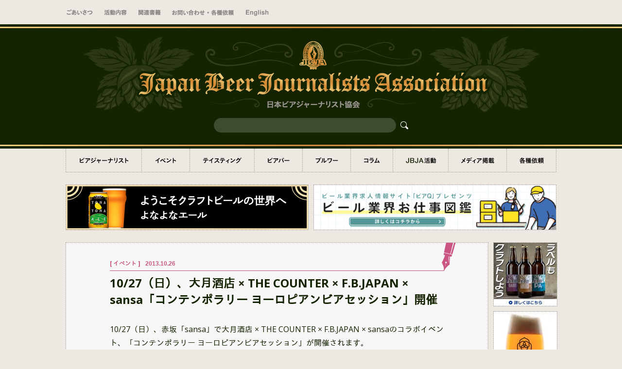

--- FILE ---
content_type: text/css
request_url: https://www.jbja.jp/cms/wp-content/themes/jbja2016/pc.css?20250214
body_size: 7901
content:
@font-face{font-family:'IPAGothic';src:url(fonts/ipag.ttf) format("truetype")}@font-face{font-family:'IPAMincho';src:url(fonts/ipaexm.ttf) format("truetype")}html,body,div,span,object,iframe,h1,h2,h3,h4,h5,h6,p,blockquote,pre,abbr,address,cite,code,del,dfn,em,img,ins,kbd,q,samp,small,strong,sub,sup,var,b,i,dl,dt,dd,ol,ul,li,fieldset,form,label,legend,table,caption,tbody,tfoot,thead,tr,th,td,article,aside,canvas,details,figcaption,figure,footer,header,hgroup,menu,nav,section,summary,time,mark,audio,video{margin:0;padding:0;border:0;outline:0;font-size:100%;vertical-align:baseline;background:transparent}body{line-height:1}article,aside,details,figcaption,figure,footer,header,hgroup,menu,nav,section{display:block}nav ul{list-style:none}blockquote,q{quotes:none}blockquote:before,blockquote:after,q:before,q:after{content:'';content:none}a{margin:0;padding:0;font-size:100%;vertical-align:baseline;background:transparent;text-decoration:none}ins{background-color:#ff9;color:#000;text-decoration:none}mark{background-color:#ff9;color:#000;font-style:italic;font-weight:bold}del{text-decoration:line-through}abbr[title],dfn[title]{border-bottom:1px dotted;cursor:help}table{border-collapse:collapse;border-spacing:0}input,select{vertical-align:middle}ul,li{list-style:none}*{-webkit-box-sizing:border-box;-moz-box-sizing:border-box;-o-box-sizing:border-box;-ms-box-sizing:border-box;box-sizing:border-box}.left,.center,.alignleft{float:left}.right,.alignright{float:right}.none{display:none}.alignnone{clear:both}.border{border:1px dotted #9b9792}html{height:100%}body{position:relative;overflow-x:hidden;min-width:1060px;font:13px "Open Sans","游ゴシック","YuGothic","ヒラギノ角ゴ ProN W3","Hiragino Kaku Gothic ProN","ヒラギノ角ゴ Pro W3","Hiragino Kaku Gothic Pro W3","IPAGothic","メイリオ",Meiryo,Lucida Grande,"Times New Roman",Osaka,"ＭＳ Ｐゴシック",sans-serif,sans-serif;color:#142300;background:#ede9e2}#wrap{position:relative;height:100%}#wrap_box{margin:0 auto;padding-bottom:30px;position:relative}.cnt{position:relative;width:1010px;margin:0 auto}.cnt:after{content:"";display:block;clear:both}#main{width:870px;float:left}.sns{font-size:0}.sns li{display:inline-block;vertical-align:top}a{color:#142300;text-decoration:none;-webkit-transition:all 0.3s;-moz-transition:all 0.3s;-ms-transition:all 0.3s;-o-transition:all 0.3s;transition:all 0.3s}a:hover{color:#d15219;text-decoration:none}.small{font-size:85%}.text{font-size:16px;line-height:1.75}.text #toc_container{margin-top:30px;padding:24px}.text #toc_container ul{border:none}.text #toc_container ul li{border-top:1px solid #ccc}.text #toc_container ul li:before{display:none}.text h1{margin:2.5em 0 0;border-top:3px double #333;border-bottom:3px double #333;padding:10px 0;font-size:27px;line-height:1.3333}.text h2{font-size:24px;margin:2.5em 0 0;border-bottom:3px solid #d15219;padding:0 0 9px;line-height:1.3333}.text h3{font-size:18px;color:#fff;background:#d15219;padding:.5em 1em;border-radius:3px;margin:2em 0 0;line-height:1.3333}.text h4{font-size:16px;border-left:2px solid #333;padding:.5em 1em;margin:2em 0 0;line-height:1.3333}.text h5{font-size:16px;margin:2em 0 0;line-height:1.3333}.text h6{font-size:15px;margin:2em 0 0;line-height:1.3333}.text h4+h4,.text h5+h5,.text h6+h6{margin-top:1em}.text p{margin-top:1.5em}.text p:first-child{margin-top:0}.text ul{margin:1.5em 0;padding:1em 1.5em;background:#fff;border:1px dotted #9b9792;list-style:none}.text ul li{position:relative;padding:10px 0 10px 1em;border-top:1px solid #ddd}.text ul li:before{position:absolute;left:0;top:10px;content:'・'}.text ul li:first-of-type{border-top:none}.text ol{margin:1.5em 0;padding:1em 1.5em;background:#fff;border:1px dotted #9b9792;counter-reset:item}.text ol li{position:relative;padding:10px 0 10px 2em;border-top:1px solid #ddd}.text ol li:before{position:absolute;width:1.75em;text-align:right;left:0;top:10px;counter-increment:item;content:counter(item) "."}.text ol li:first-of-type{border-top:none}.text dt{font-weight:bold}.text dt,.text dd{line-height:1.75}.text img{max-width:100%;height:auto;border:10px solid #fff}.text .alignleft{margin-right:15px;margin-bottom:15px}.text .alignright{margin-left:15px;margin-bottom:15px}.text .centerlink{text-align:center;margin:10px 0}.text iframe{max-width:100%;height:auto;min-height:387px}.text a{color:#142300;text-decoration:underline}.text a:hover{color:#d15219}.text table{background:#fff;border:1px dotted #9b9792}.text table td{width:auto;height:auto;padding:10px;border:1px dotted #9b9792}.text table th{width:auto;height:auto;padding:10px;border:1px dotted #9b9792}.text blockquote{position:relative;margin-top:1.5em;padding:50px;background:#fff;border:1px dotted #9b9792}.text blockquote:before{content:'“';position:absolute;left:-25px;top:-25px;color:#ddd;font-size:150px;line-height:1;font-family:'Georgia'}.text blockquote:after{content:'”';position:absolute;right:-25px;bottom:-115px;color:#ddd;font-size:150px;line-height:1;font-family:'Georgia'}.text input,.text textarea,.text select{width:100%;font-size:100%;background:#fff;padding:0.25em 0.5em;outline:none;border:none}.text input[type=radio]{width:2em;padding-right:1em}.text .wp-caption{margin-top:1.5em;max-width:100%;padding:10px;background:#fff}.text .wp-caption img{border:none}.text .wp-caption .wp-caption-text{margin-top:0;font-size:13px;line-height:1.4;padding:2px}.text .wp-block-image{margin-top:1.5em;max-width:100%;padding:10px 10px 2px;background:#fff}.text .wp-block-image img{border:none}.text .wp-block-image figcaption{display:block;margin-top:0;font-size:10px;line-height:1.4;text-align:center;padding:2px 2px 0}.text p+.wp-caption,.text p+.wp-block-image{margin-top:1.5em}.text .mfp_err{color:#e60012}.text .send_button_p{text-align:center;margin-bottom:20px;padding:50px}#g-menu{height:50px;font-size:0}#g-menu a{display:inline-block;height:50px;margin-right:20px;background-repeat:no-repeat;background-position:center;-webkit-transition:all 0.3s;-moz-transition:all 0.3s;-ms-transition:all 0.3s;-o-transition:all 0.3s;transition:all 0.3s;line-height:50px}#g-menu a.greeting{width:57px;background-image:url(img/g-menu-greeting.png)}#g-menu a.greeting:hover{background-image:url(img/g-menu-greeting-hover.png)}#g-menu a.activity{width:50px;background-image:url(img/g-menu-activity.png)}#g-menu a.activity:hover{background-image:url(img/g-menu-activity-hover.png)}#g-menu a.books{width:51px;background-image:url(img/g-menu-books.png)}#g-menu a.books:hover{background-image:url(img/g-menu-books-hover.png)}#g-menu a.contact{position:relative;width:129px;background-image:url(img/g-menu-contact.png)}#g-menu a.contact:hover{background-image:url(img/g-menu-contact-hover.png)}#g-menu a.greeting-en{width:109px;background-image:url(img/g-menu-greeting-en.png)}#g-menu a.greeting-en:hover{background-image:url(img/g-menu-greeting-en-hover.png)}#g-menu a.activity-en{width:66px;background-image:url(img/g-menu-activity-en.png)}#g-menu a.activity-en:hover{background-image:url(img/g-menu-activity-en-hover.png)}#g-menu a.books-en{width:54px;background-image:url(img/g-menu-books-en.png)}#g-menu a.books-en:hover{background-image:url(img/g-menu-books-en-hover.png)}#g-menu a.contact-en{width:69px;background-image:url(img/g-menu-contact-en.png)}#g-menu a.contact-en:hover{background-image:url(img/g-menu-contact-en-hover.png)}#g-menu a.ja{width:40px;background-image:url(img/g-menu-ja.png)}#g-menu a.ja:hover{background-image:url(img/g-menu-ja-hover.png)}#g-menu a.en{width:54px;background-image:url(img/g-menu-en.png)}#g-menu a.en:hover{background-image:url(img/g-menu-en-hover.png)}#g-menu .sns{position:absolute;right:0;top:15px}#g-menu .sns li{margin-left:10px}header,footer{position:relative;width:100%;height:206px;background:#142300}header:before,footer:before{content:'';position:absolute;display:block;top:5px;left:0;width:100%;height:3px;background-color:#efce7d;*zoom:1;filter:progid:DXImageTransform.Microsoft.gradient(gradientType=1, startColorstr='#FFEFCE7D', endColorstr='#FFEFCE7D');background-image:url('[data-uri]');background-size:100%;background-image:-webkit-gradient(linear, 0% 50%, 100% 50%, color-stop(0%, #efce7d),color-stop(50%, #d28732),color-stop(100%, #efce7d));background-image:-moz-linear-gradient(left, #efce7d 0%,#d28732 50%,#efce7d 100%);background-image:-webkit-linear-gradient(left, #efce7d 0%,#d28732 50%,#efce7d 100%);background-image:linear-gradient(to right, #efce7d 0%,#d28732 50%,#efce7d 100%)}header:after,footer:after{content:'';position:absolute;display:block;bottom:5px;left:0;width:100%;height:3px;background-color:#efce7d;*zoom:1;filter:progid:DXImageTransform.Microsoft.gradient(gradientType=1, startColorstr='#FFEFCE7D', endColorstr='#FFEFCE7D');background-image:url('[data-uri]');background-size:100%;background-image:-webkit-gradient(linear, 0% 50%, 100% 50%, color-stop(0%, #efce7d),color-stop(50%, #d28732),color-stop(100%, #efce7d));background-image:-moz-linear-gradient(left, #efce7d 0%,#d28732 50%,#efce7d 100%);background-image:-webkit-linear-gradient(left, #efce7d 0%,#d28732 50%,#efce7d 100%);background-image:linear-gradient(to right, #efce7d 0%,#d28732 50%,#efce7d 100%)}header .cnt,footer .cnt{padding:28px 0 0}header .cnt .title,footer .cnt .title{position:relative;display:block;width:740px;height:auto;height:150px;margin:0 auto 0;background:url(img/title.png) no-repeat;font-size:0;opacity:1;-webkit-transition:all 0.3s;-moz-transition:all 0.3s;-ms-transition:all 0.3s;-o-transition:all 0.3s;transition:all 0.3s}header .cnt .title:hover,footer .cnt .title:hover{opacity:0.5}header{height:256px}header .cnt{background:url("img/header_content_bg.png") no-repeat center top}header form.searchform{position:relative;display:block;width:400px;height:30px;margin:15px auto 0}header form.searchform input.search_input{width:375px;height:30px;-webkit-border-radius:30px 30px 30px 30px;-moz-border-radius:30px 30px 30px 30px;border-radius:30px 30px 30px 30px;margin:0;padding:0 20px;border:none;outline:none;color:#fff;background:#3f4b2e;font-size:16px;line-height:30px;font-family:"游ゴシック","YuGothic","ヒラギノ角ゴ ProN W3","Hiragino Kaku Gothic ProN","ヒラギノ角ゴ Pro W3","Hiragino Kaku Gothic Pro W3","IPAGothic","メイリオ",Meiryo,Lucida Grande,"Times New Roman",Osaka,"ＭＳ Ｐゴシック",sans-serif}header form.searchform button.search_btn{position:absolute;right:0;top:3px;width:20px;height:20px;margin:0;padding:0;border:none;outline:none;cursor:pointer;opacity:1;-webkit-transition:all 0.3s;-moz-transition:all 0.3s;-ms-transition:all 0.3s;-o-transition:all 0.3s;transition:all 0.3s}header form.searchform button.search_btn:hover{opacity:0.5}footer:after{display:none}footer .cnt{background:url("img/footer_content_bg.png") no-repeat center top}footer .cnt:after{content:"";display:block;clear:both}footer .cnt .title{left:6px;width:60px;height:67px;background:url(img/title-footer.png) no-repeat}footer .footer-nav{text-align:center;margin-top:10px}footer .footer-nav a{color:#808672;padding:0 10px;font-size:12px;font-weight:bold}footer .footer-txt{position:relative;color:#626641;line-height:1.4;text-align:center}footer p.copyright{font-weight:bold;margin-bottom:0.5em;font-size:77%}footer .notice{font-size:70%}.stop{text-align:center;margin-bottom:15px}.stop img{width:30px;vertical-align:-9px;margin-right:6px}.stop span{display:inline-block;color:#666;text-align:left;font-size:12px;letter-spacing:1px;line-height:1.5}@media only screen and (max-width: 767px){.stop img{margin-right:0}.stop span{display:block;margin-top:6px}.stop span br{display:none}}nav.cat-nav{padding:0}nav.cat-nav ul{width:100%;border-left:1px dotted #9b9792;border-right:1px dotted #9b9792;border-bottom:1px dotted #9b9792;font-size:0;padding:0}nav.cat-nav ul li{display:inline-block;height:48px;border-right:1px dotted #9b9792;-webkit-transition:all 0.3s;-moz-transition:all 0.3s;-ms-transition:all 0.3s;-o-transition:all 0.3s;transition:all 0.3s}nav.cat-nav ul li:last-child{border-right:none}nav.cat-nav ul li a{display:inline-block;height:48px;background-repeat:no-repeat;background-position:center;line-height:48px;-webkit-transition:all 0.3s;-moz-transition:all 0.3s;-ms-transition:all 0.3s;-o-transition:all 0.3s;transition:all 0.3s}nav.cat-nav ul li.beer-journalists a{width:155px;background-image:url(img/cat-beer-journalists.png)}nav.cat-nav ul li.beer-journalists a:hover{background-image:url(img/cat-beer-journalists-hover.png)}nav.cat-nav ul li.beer-journalists:hover,nav.cat-nav ul li.beer-journalists.current{background-color:#d15219}nav.cat-nav ul li.beer-journalists.current a{background-image:url(img/cat-beer-journalists-hover.png)}nav.cat-nav ul li.event a{width:98px;background-image:url(img/cat-event.png)}nav.cat-nav ul li.event a:hover{background-image:url(img/cat-event-hover.png)}nav.cat-nav ul li.event:hover,nav.cat-nav ul li.event.current{background-color:#ca5583}nav.cat-nav ul li.event.current a{background-image:url(img/cat-event-hover.png)}nav.cat-nav ul li.tasting a{width:132px;background-image:url(img/cat-tasting.png)}nav.cat-nav ul li.tasting a:hover{background-image:url(img/cat-tasting-hover.png)}nav.cat-nav ul li.tasting:hover,nav.cat-nav ul li.tasting.current{background-color:#488abd}nav.cat-nav ul li.tasting.current a{background-image:url(img/cat-tasting-hover.png)}nav.cat-nav ul li.beerbar a{width:98px;background-image:url(img/cat-beerbar.png)}nav.cat-nav ul li.beerbar a:hover{background-image:url(img/cat-beerbar-hover.png)}nav.cat-nav ul li.beerbar:hover,nav.cat-nav ul li.beerbar.current{background-color:#d39142}nav.cat-nav ul li.beerbar.current a{background-image:url(img/cat-beerbar-hover.png)}nav.cat-nav ul li.brewer a{width:98px;background-image:url(img/cat-brewer.png)}nav.cat-nav ul li.brewer a:hover{background-image:url(img/cat-brewer-hover.png)}nav.cat-nav ul li.brewer:hover,nav.cat-nav ul li.brewer.current{background-color:#a52f38}nav.cat-nav ul li.brewer.current a{background-image:url(img/cat-brewer-hover.png)}nav.cat-nav ul li.column a{width:86px;background-image:url(img/cat-column.png)}nav.cat-nav ul li.column a:hover{background-image:url(img/cat-column-hover.png)}nav.cat-nav ul li.column:hover,nav.cat-nav ul li.column.current{background-color:#508b2f}nav.cat-nav ul li.column.current a{background-image:url(img/cat-column-hover.png)}nav.cat-nav ul li.activity a{width:113px;background-image:url(img/cat-activity.png)}nav.cat-nav ul li.activity a:hover{background-image:url(img/cat-activity-hover.png)}nav.cat-nav ul li.activity:hover,nav.cat-nav ul li.activity.current{background-color:#6e6500}nav.cat-nav ul li.activity.current a{background-image:url(img/cat-activity-hover.png)}nav.cat-nav ul li.contact a{width:101px;background-image:url(img/cat-contact.png)}nav.cat-nav ul li.contact a:hover{background-image:url(img/cat-contact-hover.png)}nav.cat-nav ul li.contact:hover,nav.cat-nav ul li.contact.current{background-color:#0091a1}nav.cat-nav ul li.contact.current a{background-image:url(img/cat-contact-hover.png)}nav.cat-nav ul li.media a{width:119px;background-image:url(img/cat-media.png)}nav.cat-nav ul li.media a:hover{background-image:url(img/cat-media-hover.png)}nav.cat-nav ul li.media:hover,nav.cat-nav ul li.media.current{background-color:#5654a0}nav.cat-nav ul li.media.current a{background-image:url(img/cat-media-hover.png)}aside{width:130px;float:right}aside .other-link{font-size:11px;line-height:1.25}aside .other-link li{border-bottom:1px dotted #9b9792;padding:10px 0}aside .other-link li a{color:#898684;font-weight:700}.banner-top-A{padding:15px 0 25px;text-align:center;font-size:0}.banner-top-A span{display:inline-block;margin-top:10px}.banner-top-A span:nth-child(2n+1){margin-right:10px}.banner-top-A a{position:relative;display:inline-block;z-index:1}.banner-top-A a img{height:auto;width:500px}.banner-top-A a img.w456{max-width:456px}.banner-top-A a .comming-soon{display:table-cell;position:absolute;z-index:10;left:0;top:0;width:100%;height:100%;font-size:22px;font-weight:bold;font-family:'Arial';line-height:100px;text-align:center;vertical-align:center;background:rgba(255,255,255,0.75)}.banner-top-B{margin:15px 0 23px;text-align:center}.banner-bottom{font-size:0;padding-top:15px;padding-bottom:15px}.banner-bottom a{display:inline-block;width:500px;height:92px;margin-top:10px}.banner-bottom a img{width:100%;height:auto}.banner-bottom a:nth-child(2n+1){margin-right:10px}.banner-bottom .ads-wanted{display:table-cell;vertical-align:middle;width:500px;height:92px;padding:15px;font-size:13px;text-align:center;background:#eae7de url(img/ads-wanted-bg.png) no-repeat center;background-size:contain}.banner-bottom .ads-wanted:hover a{color:#d15219}.banner-bottom .ads-wanted span{text-decoration:underline}.banner-bottom-B{margin:0 0 23px}.banner-B{margin-bottom:25px}.banner-B div{width:132px;height:132px;font-size:11px;line-height:1.5;margin-bottom:10px;background:#eae7de url(img/ads-wanted-bg.png) no-repeat center;background-size:contain}.banner-B div .ads-wanted{display:table-cell;vertical-align:middle;width:100%;height:100%;padding:15px}.banner-B div .ads-wanted:hover a{color:#d15219}.banner-B div .ads-wanted span{text-decoration:underline}.banner-C{margin-bottom:25px}.banner-C div{width:132px;height:54px;font-size:11px;line-height:1.3;margin-bottom:10px;background:#eae7de url(img/ads-wanted-bg.png) no-repeat center;background-size:contain}.banner-C div .ads-wanted{display:table-cell;vertical-align:middle;width:100%;height:100%;padding:5px}.banner-C div .ads-wanted:hover a{color:#d15219}.banner-C div .ads-wanted span{text-decoration:underline}.single-wide-banner{max-width:100%;margin-bottom:10px}.single-wide-banner img{width:100%;display:block}.ads-img-box{text-align:center}.ads-img-box a{display:block;text-align:center;background:#fff;margin-bottom:6px}.ads-img-box img{max-width:540px;height:auto}.ads-img-box.between-articles a{background:transparent;border:none}#sns-link li{border-top:1px dotted #9b9792;padding:5px 0 5px}#sns-link li a{color:#898684;font-size:12px;line-height:30px;font-weight:bold;padding-left:5px;letter-spacing:1px;-webkit-transition:all 0.3s;-moz-transition:all 0.3s;-ms-transition:all 0.3s;-o-transition:all 0.3s;transition:all 0.3s}#sns-link li a i{position:relative;float:left;margin-top:3px;width:25px;font-size:25px}#sns-link li a i.x-icon{height:25px;background:url(img/x-gray.svg) no-repeat center/cover}#sns-link li a i.fa-facebook{left:3px}#sns-link li a i.fa-rss{left:2px;font-size:23px}#sns-link li a i.fa-twitter{font-size:23px}#sns-link li.beerq a{position:relative}#sns-link li.beerq a i{position:relative;top:3px;font-size:18px}#sns-link li.beerq a:hover{color:#d15219}#sns-link li.map a{font-size:10px}#sns-link li.fb a:hover{color:#305097}#sns-link li.x a:hover{color:#000}#sns-link li.x a:hover i{background-image:url(img/x-black.svg)}#sns-link li.insta a:hover{color:#CF2E92}#sns-link li.podcast a:hover{color:#096}#sns-link li.rss a:hover{color:#d15219}#sns-link li.craftbeer0423 a:hover{color:#0087ff}#sns-link li:last-child{border-bottom:1px dotted #9b9792}article,.sec-block{position:relative;width:100%;background:#f7f7f7;border:1px dotted #9b9792;padding:25px 120px 25px;margin:0 10px 10px 0}article:after,.sec-block:after{content:"";display:block;clear:both}article .title,.sec-block .title{width:100%;order:2}article .title h1,.sec-block .title h1{font-size:16px;line-height:1.3}article .meta,.sec-block .meta{order:1;position:relative;width:100%;height:58px;padding:33px 0 5px;border-bottom:1px solid #d15219;font-size:12px;font-weight:bold;color:#d15219}article .meta i,.sec-block .meta i{font-size:10px;font-style:normal}article .meta a,.sec-block .meta a{color:#d15219}article .meta a:hover,.sec-block .meta a:hover{text-decoration:underline}article .meta .pen,.sec-block .meta .pen{position:absolute;width:30px;height:58px;right:-24px;top:0;background:url("img/pen_all.png")}article .meta .first-flag,.sec-block .meta .first-flag{position:absolute;width:47px;height:47px;left:-41px;top:-1px;background:url("img/flag_all.png")}article .meta .date,.sec-block .meta .date{padding-left:10px;font-family:'Helvetica Neue','Arial';font-weight:bold}article .meta .category_tag,.sec-block .meta .category_tag{padding:0 0.25em 0}article .meta.information,.sec-block .meta.information{color:#d15219;border-bottom:1px solid #d15219}article .meta.event,.sec-block .meta.event{color:#ca5583;border-bottom:1px solid #ca5583}article .meta.event a,.sec-block .meta.event a{color:#ca5583}article .meta.event .pen,.sec-block .meta.event .pen{background:url("img/pen_event.png")}article .meta.tasting,.sec-block .meta.tasting{color:#488abd;border-bottom:1px solid #488abd}article .meta.tasting a,.sec-block .meta.tasting a{color:#488abd}article .meta.tasting .pen,.sec-block .meta.tasting .pen{background:url("img/pen_tasting.png")}article .meta.beerbar,.sec-block .meta.beerbar{color:#d39142;border-bottom:1px solid #d39142}article .meta.beerbar a,.sec-block .meta.beerbar a{color:#d39142}article .meta.beerbar .pen,.sec-block .meta.beerbar .pen{background:url("img/pen_beerbar.png")}article .meta.brewer,.sec-block .meta.brewer{color:#a52f38;border-bottom:1px solid #a52f38}article .meta.brewer a,.sec-block .meta.brewer a{color:#a52f38}article .meta.brewer .pen,.sec-block .meta.brewer .pen{background:url("img/pen_brewary.png")}article .meta.column,.sec-block .meta.column{color:#508b2f;border-bottom:1px solid #508b2f}article .meta.column a,.sec-block .meta.column a{color:#508b2f}article .meta.column .pen,.sec-block .meta.column .pen{background:url("img/pen_column.png")}article .meta.activity,.sec-block .meta.activity{color:#6e6500;border-bottom:1px solid #6e6500}article .meta.activity a,.sec-block .meta.activity a{color:#6e6500}article .meta.activity .pen,.sec-block .meta.activity .pen{background:url("img/pen_brewer.png")}article .meta.media,.sec-block .meta.media{color:#5654a0;border-bottom:1px solid #5654a0}article .meta.media a,.sec-block .meta.media a{color:#5654a0}article .meta.media .pen,.sec-block .meta.media .pen{background:url("img/pen_media.png")}article.list,.sec-block.list{float:left;width:430px;height:auto;padding:0 40px 36px;display:flex;flex-wrap:wrap}article.list:nth-child(2n),.sec-block.list:nth-child(2n){margin-right:0}article.list h1,.sec-block.list h1{padding:8px 0 0}article.list .author,.sec-block.list .author{margin-top:10px;order:5;width:100%}article.list .author:after,.sec-block.list .author:after{content:"";display:block;clear:both}article.list .author .avatar,.sec-block.list .author .avatar{float:left;width:36px;height:36px;border:2px solid #fff;box-shadow:1px 1px 2px #bbb;-moz-box-shadow:1px 1px 2px #bbb;-webkit-box-shadow:1px 1px 2px #bbb}article.list .author p,.sec-block.list .author p{margin-left:46px;font-size:11px;line-height:1.6}article.list .author p.name,.sec-block.list .author p.name{font-size:14px;line-height:1.4}article.list .thumb-wrap,.sec-block.list .thumb-wrap{margin-top:5px;order:4;left:40px;width:350px;padding:7px;background:#fff;box-shadow:1px 1px 4px #bbb;-moz-box-shadow:1px 1px 4px #bbb;-webkit-box-shadow:1px 1px 4px #bbb}article.list .thumb-wrap .thumb,.sec-block.list .thumb-wrap .thumb{display:block;margin:0 auto;width:100%;padding-top:56.25%;height:auto;background-position:center;background-repeat:no-repeat;background-size:cover;background-image:url(img/noimage.jpg)}article.list .sns,.sec-block.list .sns{display:flex;width:100%;order:3}article.list .sns li,.sec-block.list .sns li{margin-top:10px;margin-right:4px}article.list .sns li.fb iframe,.sec-block.list .sns li.fb iframe{width:auto !important}article.wide-list{position:relative;float:none;width:100%;height:auto;padding:0 40px 36px;margin:0 10px 10px 0;min-height:230px;align-content:flex-start}article.wide-list .thumb-wrap{position:absolute;top:0;left:30px;width:214px;height:168px;margin:30px 0 25px}article.wide-list .thumb-wrap .thumb{display:block;height:154px}article.wide-list .author{position:relative;left:auto;top:auto;margin:10px 0 0 230px}article.wide-list .author:after{content:"";display:block;clear:both}article.wide-list .meta{margin-top:0;margin-left:230px}article.wide-list h1{margin-left:230px}article.wide-list .sns{margin-left:230px}article.ads-box{background:#eae7de url(img/ads-wanted-bg.png) no-repeat center;background-size:contain}article.ads-box .ads-wanted{text-align:center;line-height:1.5}article.ads-box .ads-wanted a{text-decoration:underline}.contact-box .contact{font-size:16px;font-weight:700;text-align:center}.contact-box .contact a{display:inline-flex;align-items:center}.contact-box .contact a:before{content:'\f1d8';font-family:'Font Awesome 5 Free';font-weight:900;margin-right:.5em;font-size:18px}article.author-box{width:100%;height:auto;padding-right:90px;padding-left:90px;line-height:1.6}article.author-box .avatar{float:left}article.author-box h1,article.author-box p{margin-left:143px}article.author-box h1{position:relative;font-size:20px;line-height:1}article.author-box p+h1{line-height:1.25}article.author-box .sns-btn{display:inline-flex;align-items:center;font-size:18px;margin-left:10px}article.author-box .sns-btn a i{color:#898684;margin:0 2px 0 0;-webkit-transition:all 0.3s;-moz-transition:all 0.3s;-ms-transition:all 0.3s;-o-transition:all 0.3s;transition:all 0.3s}article.author-box .sns-btn a i.x-icon{display:inline-block;width:16px;height:16px;margin:5px 6px 0 0;background:url(img/x-gray.svg) no-repeat center/contain}article.author-box .sns-btn a i.fa-facebook-square{margin:0 8px 0 0}article.author-box .sns-btn a i.fa-twitter{margin:0 5px 0 0}article.author-box .sns-btn a:hover .fa-facebook-square{color:#305097}article.author-box .sns-btn a:hover .fa-twitter{color:#00aced}article.author-box .sns-btn a:hover .fa-home{color:#d15219}article.author-box .role{color:#333;font-size:12px;line-height:1.5}article.author-box .txt{padding-top:15px}article.author-box .txt p{padding-top:1em}article.author-box .txt p:first-child{padding-top:0}article.author-box .txt a{text-decoration:underline}article.author-box .link{padding-top:15px;text-align:right}article.author-box .link i{margin-left:3px}article.archive-title-box h2{font-size:22px}article.archive-title-box .search-number{color:#d15219;font-family:'Helvetica Neue','Arial';font-weight:bold;padding:0 0.25em;font-size:108%}article.single{float:none;display:block;width:100%;height:auto;line-height:1.6;padding:0 90px 60px}article.single .title h1{padding:8px 0 0;font-size:24px;line-height:1.45;height:auto}article.single .sns{padding-top:30px}article.single .sns li{margin-right:10px}article.single .sns li.fb{margin-right:40px}article.single .sns li.fb iframe{width:auto !important}article.single .text{margin-top:30px}article.single .tag{margin-top:15px}article.single .tag a{display:inline-block;padding:0 10px;border:1px dotted #9b9792;margin-right:5px;margin-bottom:5px;font-size:11px;line-height:20px;background:#fff}article.single .notice-txt{margin-top:30px;padding-top:10px;border-top:1px dotted #9b9792}article.single .notice-txt h4{font-size:16px;margin-top:10px}article.single .notice-txt h4 a{text-decoration:underline}article.single .notice-txt p{font-size:11px}article.single .text.established-members{font-family:"游明朝","YuMincho","ヒラギノ明朝 ProN W3","Hiragino Mincho ProN","ヒラギノ明朝 Pro W3","Hiragino Mincho Pro W3","IPAMincho","メイリオ",Meiryo,Lucida Grande,"Times New Roman",Osaka,"ＭＳ Ｐゴシック",sans-serif}article.single .text.established-members h1{padding-top:30px;border:none;font-size:24px;text-align:center;line-height:1}article.single .text.established-members h1 span{font-size:12px;font-weight:normal;letter-spacing:1px}article.single .text.established-members h1:before{position:relative;content:'';display:block;width:100%;height:75px;margin:0 auto 10px;background:url(img/establish-h1-before.png) no-repeat center;background-size:contain}article.single .text.established-members li{position:relative;mine-height:67px;margin:0 0 10px;padding:20px 20px 20px 100px;border-left:3px solid #efce7d;border-bottom:none;border-right:3px solid #efce7d;background:#fff url(img/title-footer.png) no-repeat 20px 10px;background-size:60px 67px;list-style:none}article.single .text.established-members li:before{content:'';position:absolute;display:block;top:0;left:0;width:100%;height:3px;background-color:#efce7d;*zoom:1;filter:progid:DXImageTransform.Microsoft.gradient(gradientType=1, startColorstr='#FFEFCE7D', endColorstr='#FFEFCE7D');background-image:url('[data-uri]');background-size:100%;background-image:-webkit-gradient(linear, 0% 50%, 100% 50%, color-stop(0%, #efce7d),color-stop(50%, #d28732),color-stop(100%, #efce7d));background-image:-moz-linear-gradient(left, #efce7d 0%,#d28732 50%,#efce7d 100%);background-image:-webkit-linear-gradient(left, #efce7d 0%,#d28732 50%,#efce7d 100%);background-image:linear-gradient(to right, #efce7d 0%,#d28732 50%,#efce7d 100%)}article.single .text.established-members li:after{content:'';position:absolute;display:block;bottom:0;left:0;width:100%;height:3px;background-color:#efce7d;*zoom:1;filter:progid:DXImageTransform.Microsoft.gradient(gradientType=1, startColorstr='#FFEFCE7D', endColorstr='#FFEFCE7D');background-image:url('[data-uri]');background-size:100%;background-image:-webkit-gradient(linear, 0% 50%, 100% 50%, color-stop(0%, #efce7d),color-stop(50%, #d28732),color-stop(100%, #efce7d));background-image:-moz-linear-gradient(left, #efce7d 0%,#d28732 50%,#efce7d 100%);background-image:-webkit-linear-gradient(left, #efce7d 0%,#d28732 50%,#efce7d 100%);background-image:linear-gradient(to right, #efce7d 0%,#d28732 50%,#efce7d 100%)}article.single .text.established-members li h2{margin:0;padding:0;letter-spacing:2px}article.single .text.established-members li .role{display:block;font-size:12px;letter-spacing:1px}article.single .text.established-members li .sns-btn{font-size:18px;margin-left:10px}article.single .text.established-members li .sns-btn a{color:#999;margin:0 2px}article.single .contact-notice01{margin-top:30px;margin-bottom:8px;font-size:15px;font-weight:bold}article.single .contact-notice02{margin-top:3px;font-size:12px;color:#9b9792}article.single p label{font-size:108%;line-height:1}article.single p label .required{font-size:85%;color:#d15219}article.single .mw_wp_form{margin:0;padding:0;margin-top:30px;margin-bottom:57px}article.single .mw_wp_form input,article.single .mw_wp_form textarea{width:100%;border:none;outline:none;border:1px solid #142300;background:#fff;margin-top:5px;margin-bottom:5px;font-size:15px;line-height:30px;padding:0 5px}article.single .mw_wp_form textarea{height:168px;padding:5px;margin-bottom:15px;resize:none}article.single .mw_wp_form input[type=submit]{border:6px outset #374428;padding-top:4px;padding-left:10px;height:57px;background:#142300 url("img/input_btn_bg.png") no-repeat center;color:#9b9792;font-weight:bold;font-size:108%;letter-spacing:2px;-webkit-transition:all 0.3s;-moz-transition:all 0.3s;-ms-transition:all 0.3s;-o-transition:all 0.3s;transition:all 0.3s;cursor:pointer}article.single .mw_wp_form input[type=submit]:hover{border:6px outset #d66c42;color:#fff;background:#d15219 url("img/input_btn_bg.png") no-repeat center}article.single .mw_wp_form input[type=submit]:active{color:#d8754d;background:#d15219 url("img/input_btn_bg.png") no-repeat center;border:6px inset #d66c42}article.single .mw_wp_form select,article.single .mw_wp_form option{border:1px solid #142300;margin-top:5px;margin-bottom:5px;padding:10px 0;font-size:16px}article.single .mw_wp_form .wpcf7-response-output{border:none;outline:none;color:#d15219;position:static;margin:0;padding:0;text-align:center}article.single .mw_wp_form .wpcf7-mail-sent-ok,article.single .mw_wp_form .wpcf7-mail-sent-ng,article.single .mw_wp_form div.wpcf7-spam-blocked{border:none;color:#d15219}article.single .mw_wp_form .wpcf7-validation-errors{border:none}article.single .mw_wp_form span.wpcf7-form-control-wrap{position:relative}article.single .mw_wp_form .ajax-loader{display:none}article.single .wpcf7-not-valid-tip{width:75%;border:none;color:#d15219;background:none}article.single .wpcf7-not-valid-tip:before{content:'※'}article.single .watermark{color:#888}article.single span.wpcf7-list-item{margin-left:0.5em}#pagination{clear:both;width:100%;height:50px;position:relative;font-size:0;text-align:center}#pagination:after{content:"";display:block;clear:both}#pagination .prev a,#pagination .next a,#pagination .top-btn a{position:absolute;top:0;width:84px;height:50px;-webkit-transition:all 0.3s;-moz-transition:all 0.3s;-ms-transition:all 0.3s;-o-transition:all 0.3s;transition:all 0.3s}#pagination .prev a{left:0;background:url(img/prev-btn.png) no-repeat}#pagination .prev a:hover{background:url(img/prev-btn-hover.png) no-repeat}#pagination .next a{position:absolute;right:0;background:url(img/next-btn.png) no-repeat}#pagination .next a:hover{background:url(img/next-btn-hover.png) no-repeat}#pagination .top-btn a{position:relative;display:inline-block;background:url(img/top-btn.png) no-repeat}#pagination .top-btn a:hover{background:url(img/top-btn-hover.png) no-repeat}.yarpp-related .related-posts h3{font-size:20px;border-left:3px solid #d15219;padding-left:12px;margin:1.5em 0 0}.yarpp-related .related-posts .related-list li{position:relative;padding:15px 0;border-top:1px dotted #9b9792;min-height:120px}.yarpp-related .related-posts .related-list li:first-of-type{border-top:0}.yarpp-related .related-posts .related-list li figure{position:absolute;left:0;top:15px;width:90px;height:90px}.yarpp-related .related-posts .related-list li figure span{position:absolute;left:0;top:0;width:100%;height:100%;background-color:#fff;background-position:center;background-size:cover;background-repeat:no-repeat}.yarpp-related .related-posts .related-list li .titles{display:flex;flex-wrap:wrap;align-content:center;margin-left:120px;min-height:90px}.yarpp-related .related-posts .related-list li .titles .meta{margin-top:0;padding-top:0;height:auto;display:block;width:100%}.yarpp-related .related-posts .related-list li .titles h4{margin-top:5px;font-size:16px}.fa-hatena:before{content:"B!";font-family:Verdana;font-weight:bold}img#wpstats{display:none}.sns-list{display:flex;justify-content:space-between;margin-top:20px}.sns-list a,.sns-list button{width:24%;color:#fff;display:inline-flex;justify-content:center;align-items:center;font-weight:700;font-size:15px;padding:12px 0;outline:none;border:none;transition:all .3s ease}.sns-list a:hover,.sns-list button:hover{opacity:.6}.sns-list a:before,.sns-list button:before{content:'';display:block;width:30px;height:30px;margin-right:12px;background:url() no-repeat center/contain}.sns-list a.x,.sns-list button.x{background:#000}.sns-list a.x:before,.sns-list button.x:before{background-image:url(img/x-white.svg)}.sns-list a.facebook,.sns-list button.facebook{background:#3b5998}.sns-list a.facebook:before,.sns-list button.facebook:before{background-image:url(img/facebook-white.svg)}.sns-list a.hatena,.sns-list button.hatena{background:#00a4de}.sns-list a.hatena:before,.sns-list button.hatena:before{background-image:url(img/hatena-white.svg)}.sns-list a.line,.sns-list button.line{background:#00b900}.sns-list a.line:before,.sns-list button.line:before{background-image:url(img/line-white.svg)}.sns-list a#copy-page,.sns-list button#copy-page{background:#666}.sns-list a#copy-page:before,.sns-list button#copy-page:before{background-image:url(img/link-white.svg)}.book-wrap{position:relative;width:100%;background:#f7f7f7;border:1px dotted #9b9792;padding:25px 50px;margin:0 10px 10px 0}.book-wrap a{display:flex;justify-content:space-between;align-items:center}.book-wrap figure{width:20%}.book-wrap figure img{width:100%}.book-wrap .title{width:75%}.book-wrap .title h4{font-size:21px;line-height:1.3333}.book-wrap .title .authors{margin-top:5px;color:#999;font-size:13px;line-height:1.3333}.book-wrap .title .authors span{display:block}


--- FILE ---
content_type: image/svg+xml
request_url: https://www.jbja.jp/cms/wp-content/themes/jbja2016/img/facebook-white.svg
body_size: 427
content:
<svg id="Layer_1" data-name="Layer 1" xmlns="http://www.w3.org/2000/svg" viewBox="0 0 1024 1024"><defs><style>.cls-1{fill:#fff;}</style></defs><title>flogo-HexRBG-Wht-1024</title><path class="cls-1" d="M967.48,0h-911A56.51,56.51,0,0,0,0,56.52v911A56.52,56.52,0,0,0,56.52,1024H547V628H414V473H547V359c0-132.26,80.77-204.28,198.76-204.28,56.51,0,105.08,4.21,119.24,6.09V299l-81.62,0c-64,0-76.38,30.49-76.38,75.23V473H860.49l-20,155H707v396H967.48A56.51,56.51,0,0,0,1024,967.48v-911A56.51,56.51,0,0,0,967.48,0Z"/></svg>

--- FILE ---
content_type: image/svg+xml
request_url: https://www.jbja.jp/cms/wp-content/themes/jbja2016/img/link-white.svg
body_size: 520
content:
<?xml version="1.0" encoding="UTF-8"?>
<svg id="_レイヤー_2" data-name="レイヤー 2" xmlns="http://www.w3.org/2000/svg" viewBox="0 0 18.89 14.7">
  <defs>
    <style>
      .cls-1 {
        fill: #fff;
      }
    </style>
  </defs>
  <g id="_レイヤー_1-2" data-name="レイヤー 1">
    <path class="cls-1" d="m17.56,7.71c1.77-1.77,1.77-4.62,0-6.39-1.56-1.56-4.02-1.77-5.82-.48l-.05.03c-.45.32-.55.95-.23,1.39s.95.55,1.39.23l.05-.03c1-.72,2.38-.6,3.24.27.98.98.98,2.58,0,3.56l-3.51,3.51c-.98.98-2.58.98-3.56,0-.87-.87-.98-2.24-.27-3.24l.03-.05c.32-.45.22-1.08-.23-1.39s-1.07-.22-1.39.23l-.03.05c-1.29,1.79-1.08,4.26.48,5.82,1.77,1.77,4.62,1.77,6.39,0l3.51-3.51ZM1.32,6.98c-1.77,1.77-1.77,4.62,0,6.39,1.56,1.56,4.02,1.77,5.82.48l.05-.03c.45-.32.55-.95.23-1.39s-.95-.55-1.39-.23l-.05.03c-1,.72-2.38.6-3.24-.27-.98-.99-.98-2.58,0-3.57l3.51-3.51c.98-.98,2.58-.98,3.56,0,.87.87.98,2.24.27,3.25l-.03.05c-.32.45-.22,1.07.23,1.39s1.07.22,1.39-.23l.03-.05c1.29-1.8,1.08-4.26-.48-5.82-1.77-1.77-4.62-1.77-6.39,0l-3.51,3.51Z"/>
  </g>
</svg>

--- FILE ---
content_type: image/svg+xml
request_url: https://www.jbja.jp/cms/wp-content/themes/jbja2016/img/line-white.svg
body_size: 749
content:
<?xml version="1.0" encoding="UTF-8"?>
<svg id="_レイヤー_2" data-name="レイヤー 2" xmlns="http://www.w3.org/2000/svg" viewBox="0 0 104.33 99.41">
  <defs>
    <style>
      .cls-1 {
        fill: #00b900;
      }

      .cls-2 {
        fill: #fff;
      }
    </style>
  </defs>
  <g id="ICON">
    <g>
      <path class="cls-2" d="m104.33,42.33C104.33,18.99,80.93,0,52.16,0S0,18.99,0,42.33c0,20.93,18.56,38.45,43.63,41.76,1.7.37,4.01,1.12,4.6,2.57.53,1.32.34,3.38.17,4.72,0,0-.61,3.68-.74,4.47-.23,1.32-1.05,5.16,4.52,2.81,5.57-2.35,30.04-17.69,40.99-30.29h0c7.56-8.29,11.18-16.7,11.18-26.05"/>
      <g>
        <path class="cls-1" d="m41.57,31.05h-3.66c-.56,0-1.02.45-1.02,1.01v22.73c0,.56.46,1.01,1.02,1.01h3.66c.56,0,1.02-.45,1.02-1.01v-22.73c0-.56-.46-1.01-1.02-1.01"/>
        <path class="cls-1" d="m66.75,31.05h-3.66c-.56,0-1.02.45-1.02,1.01v13.5l-10.42-14.07s-.05-.07-.08-.1c0,0,0,0,0,0-.02-.02-.04-.04-.06-.06,0,0-.01-.01-.02-.02-.02-.02-.04-.03-.05-.05,0,0-.02-.01-.03-.02-.02-.01-.03-.02-.05-.04,0,0-.02-.01-.03-.02-.02-.01-.04-.02-.05-.03-.01,0-.02-.01-.03-.02-.02,0-.04-.02-.06-.02-.01,0-.02,0-.03-.01-.02,0-.04-.01-.06-.02-.01,0-.02,0-.04,0-.02,0-.04,0-.06-.01-.01,0-.03,0-.04,0-.02,0-.04,0-.05,0-.02,0-.03,0-.05,0-.01,0-.02,0-.04,0h-3.66c-.56,0-1.02.45-1.02,1.01v22.73c0,.56.46,1.01,1.02,1.01h3.66c.56,0,1.02-.45,1.02-1.01v-13.5l10.43,14.08c.07.1.16.18.26.25,0,0,0,0,.01,0,.02.01.04.03.06.04,0,0,.02.01.03.02.02,0,.03.02.05.02.02,0,.03.01.05.02.01,0,.02,0,.03.01.02,0,.05.02.07.02,0,0,0,0,.01,0,.08.02.17.03.26.03h3.66c.56,0,1.02-.45,1.02-1.01v-22.73c0-.56-.45-1.01-1.02-1.01"/>
        <path class="cls-1" d="m32.75,50.12h-9.94v-18.05c0-.56-.45-1.02-1.02-1.02h-3.66c-.56,0-1.02.45-1.02,1.02v22.73h0c0,.27.11.52.28.7,0,0,0,.01.01.02,0,0,0,0,.01.01.18.18.43.28.7.28h14.62c.56,0,1.01-.46,1.01-1.02v-3.66c0-.56-.45-1.02-1.01-1.02"/>
        <path class="cls-1" d="m86.96,36.74c.56,0,1.01-.45,1.01-1.02v-3.66c0-.56-.45-1.02-1.01-1.02h-14.62c-.27,0-.52.11-.7.29,0,0,0,0-.01.01,0,0-.01.01-.02.02-.17.18-.28.43-.28.7h0v22.73h0c0,.27.11.52.28.7,0,0,0,.01.01.02,0,0,0,0,.01.01.18.18.43.28.7.28h14.62c.56,0,1.01-.46,1.01-1.02v-3.66c0-.56-.45-1.02-1.01-1.02h-9.94v-3.84h9.94c.56,0,1.01-.45,1.01-1.02v-3.66c0-.56-.45-1.02-1.01-1.02h-9.94v-3.84h9.94Z"/>
      </g>
    </g>
  </g>
</svg>